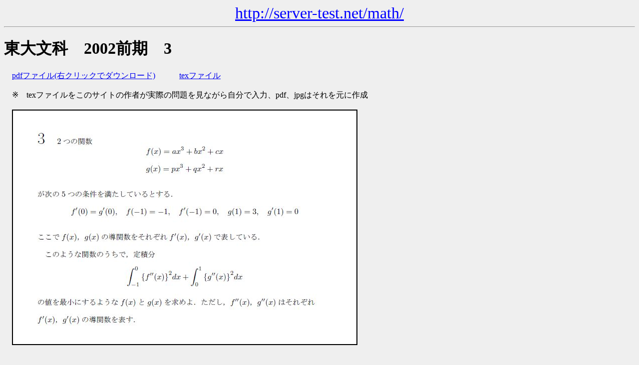

--- FILE ---
content_type: text/html; charset=Shift_JIS
request_url: http://server-test.net/math/php.php?name=tokyo&v1=0&v2=2002&v3=1&v4=3&y=2002&n=0_3
body_size: 1426
content:

<!DOCTYPE HTML PUBLIC "-//W3C//DTD HTML 4.01 Transitional//EN" "http://www.w3.org/TR/html4/loose.dtd">

<html>

<head>

<meta http-equiv="Content-Type" content="text/html; charset=Shift_JIS">

<link rel="shortcut icon" href="favicon.ico">

<link rel="stylesheet" href="css.css" type="text/css">

<title>東大文科　2002前期　3</title>
</head>

<body>

<div style="text-align:center;font-size:200%;"><a href="./" style="color:blue;">http://server-test.net/math/</a></div>

<hr>

<h1>東大文科　2002前期　3　</h1>　<a href='tokyo/q_pdf/2002_0_3.pdf'>pdfファイル(右クリックでダウンロード)</a>　　　<a href='./download/' target='_blank'>texファイル</a><br><br>　※　texファイルをこのサイトの作者が実際の問題を見ながら自分で入力、pdf、jpgはそれを元に作成<br><br>　<img src='tokyo/q_jpg/2002_0_3.jpg' border='2'><br>
<br>

<hr>

<br>　<a href='tokyo/jpg/2002_0_3.jpg' target='_blank'><img src='tokyo/jpg/2002_0_3.jpg' border='2'></a><br><br>　<span style='font-size:150%;'>上記はこのサイトの作者による解答例です</span><br><br><br><br>　この解答例は、このサイトの作者が個人的に作成したものであり、一応解答の確認はしていますが、<br>　第三者に添削を受けた等のものではないので、誤りや不備があるかもしれません
<br>

<hr>

<br>　<b>この問題に関するコメントはまだありません</b><br>　<hr><b>このスレッドは、このサイトの作者が、Perl、PHP等の勉強のために自作したものです。<br>色々と不具合があるかもしれません。<a href='about:blank' target='_blank'>詳細はこちら（リンク先は現在未設定）</a>。<br>　<br>上記の数学の問題に関することなら、自由に書き込んで下さい。<br>　<br></b><b style='color:red;'>※　コメント機能の作成は中止しました。コメントすることはできません。</b><br>　<br><form action='../cgi/confirm.cgi' method='post'><input type='submit' value='書き込む'><input type='hidden' name='pass' value='../math/tokyo/dat/2002_0_3.dat'>　名前：<input type='text' name='name' size='20'>　E-mail<font size='1'> (省略可) </font><input type='text' name='url' size='20'><br><br><textarea name='comment' rows='10' cols='80'></textarea><input type='hidden' name='lock' value='math_tokyo_2002_0_3'><input type='hidden' name='get' value='../math/php.php?name=tokyo&v1=0&v2=2002&v3=1&v4=3&y=2002&n=0_3'></form>　dat_file_path : ../math/tokyo/dat/2002_0_3.dat<br>　lock_dir : math_tokyo_2002_0_3<br>　myGet : ../math/php.php?name=tokyo&v1=0&v2=2002&v3=1&v4=3&y=2002&n=0_3<br>　<br>
　数学用phpファイル(php.php)　最終更新日 2024/10/06　<font color=green><strong>管理人作</strong></font><br>
　<br>
　<br>
　<br>

</body>

</html>


--- FILE ---
content_type: text/css
request_url: http://server-test.net/math/css.css
body_size: 84
content:

body	{
		background-color:#efefef;
	}

td	{
		text-align:center;
	}
